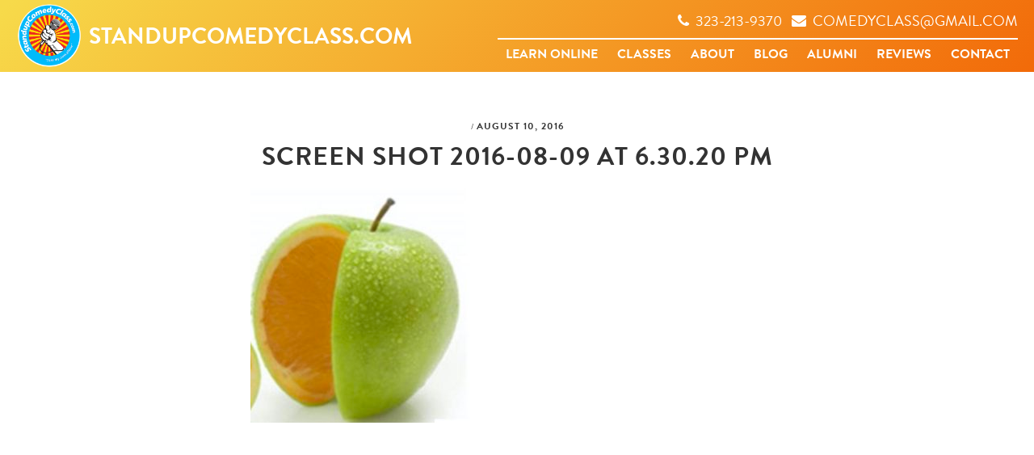

--- FILE ---
content_type: text/html; charset=UTF-8
request_url: https://www.standupcomedyclass.com/the-secret-of-comedy/screen-shot-2016-08-09-at-6-30-20-pm/
body_size: 8403
content:
<!DOCTYPE html>
<html lang="en-US">
<head >
<meta charset="UTF-8" />
<meta name="viewport" content="width=device-width, initial-scale=1" />
<meta name='robots' content='index, follow, max-image-preview:large, max-snippet:-1, max-video-preview:-1' />
	<style>img:is([sizes="auto" i], [sizes^="auto," i]) { contain-intrinsic-size: 3000px 1500px }</style>
	
	<!-- This site is optimized with the Yoast SEO plugin v20.12 - https://yoast.com/wordpress/plugins/seo/ -->
	<title>Screen Shot 2016-08-09 at 6.30.20 PM - StandupComedyClass.com</title>
	<link rel="canonical" href="https://www.standupcomedyclass.com/the-secret-of-comedy/screen-shot-2016-08-09-at-6-30-20-pm/" />
	<meta property="og:locale" content="en_US" />
	<meta property="og:type" content="article" />
	<meta property="og:title" content="Screen Shot 2016-08-09 at 6.30.20 PM - StandupComedyClass.com" />
	<meta property="og:url" content="https://www.standupcomedyclass.com/the-secret-of-comedy/screen-shot-2016-08-09-at-6-30-20-pm/" />
	<meta property="og:site_name" content="StandupComedyClass.com" />
	<meta property="og:image" content="https://www.standupcomedyclass.com/the-secret-of-comedy/screen-shot-2016-08-09-at-6-30-20-pm" />
	<meta property="og:image:width" content="702" />
	<meta property="og:image:height" content="678" />
	<meta property="og:image:type" content="image/jpeg" />
	<meta name="twitter:card" content="summary_large_image" />
	<script type="application/ld+json" class="yoast-schema-graph">{"@context":"https://schema.org","@graph":[{"@type":"WebPage","@id":"https://www.standupcomedyclass.com/the-secret-of-comedy/screen-shot-2016-08-09-at-6-30-20-pm/","url":"https://www.standupcomedyclass.com/the-secret-of-comedy/screen-shot-2016-08-09-at-6-30-20-pm/","name":"Screen Shot 2016-08-09 at 6.30.20 PM - StandupComedyClass.com","isPartOf":{"@id":"https://www.standupcomedyclass.com/#website"},"primaryImageOfPage":{"@id":"https://www.standupcomedyclass.com/the-secret-of-comedy/screen-shot-2016-08-09-at-6-30-20-pm/#primaryimage"},"image":{"@id":"https://www.standupcomedyclass.com/the-secret-of-comedy/screen-shot-2016-08-09-at-6-30-20-pm/#primaryimage"},"thumbnailUrl":"https://www.standupcomedyclass.com/wp-content/uploads/2016/08/Screen-Shot-2016-08-09-at-6.30.20-PM.jpg","datePublished":"2016-08-10T01:21:14+00:00","dateModified":"2016-08-10T01:21:14+00:00","breadcrumb":{"@id":"https://www.standupcomedyclass.com/the-secret-of-comedy/screen-shot-2016-08-09-at-6-30-20-pm/#breadcrumb"},"inLanguage":"en-US","potentialAction":[{"@type":"ReadAction","target":["https://www.standupcomedyclass.com/the-secret-of-comedy/screen-shot-2016-08-09-at-6-30-20-pm/"]}]},{"@type":"ImageObject","inLanguage":"en-US","@id":"https://www.standupcomedyclass.com/the-secret-of-comedy/screen-shot-2016-08-09-at-6-30-20-pm/#primaryimage","url":"https://www.standupcomedyclass.com/wp-content/uploads/2016/08/Screen-Shot-2016-08-09-at-6.30.20-PM.jpg","contentUrl":"https://www.standupcomedyclass.com/wp-content/uploads/2016/08/Screen-Shot-2016-08-09-at-6.30.20-PM.jpg","width":702,"height":678},{"@type":"BreadcrumbList","@id":"https://www.standupcomedyclass.com/the-secret-of-comedy/screen-shot-2016-08-09-at-6-30-20-pm/#breadcrumb","itemListElement":[{"@type":"ListItem","position":1,"name":"Home","item":"https://www.standupcomedyclass.com/"},{"@type":"ListItem","position":2,"name":"The Secret of Comedy","item":"https://www.standupcomedyclass.com/the-secret-of-comedy/"},{"@type":"ListItem","position":3,"name":"Screen Shot 2016-08-09 at 6.30.20 PM"}]},{"@type":"WebSite","@id":"https://www.standupcomedyclass.com/#website","url":"https://www.standupcomedyclass.com/","name":"StandupComedyClass.com","description":"Los Angeles Stand-up Comedy Classes | Learn stand-up comedy in 10 weeks","publisher":{"@id":"https://www.standupcomedyclass.com/#organization"},"potentialAction":[{"@type":"SearchAction","target":{"@type":"EntryPoint","urlTemplate":"https://www.standupcomedyclass.com/?s={search_term_string}"},"query-input":"required name=search_term_string"}],"inLanguage":"en-US"},{"@type":"Organization","@id":"https://www.standupcomedyclass.com/#organization","name":"Standup Comedy Class","url":"https://www.standupcomedyclass.com/","logo":{"@type":"ImageObject","inLanguage":"en-US","@id":"https://www.standupcomedyclass.com/#/schema/logo/image/","url":"https://www.standupcomedyclass.com/wp-content/uploads/2016/02/standup-icon.png","contentUrl":"https://www.standupcomedyclass.com/wp-content/uploads/2016/02/standup-icon.png","width":325,"height":325,"caption":"Standup Comedy Class"},"image":{"@id":"https://www.standupcomedyclass.com/#/schema/logo/image/"}}]}</script>
	<!-- / Yoast SEO plugin. -->


<link rel='dns-prefetch' href='//fonts.googleapis.com' />
<link rel="alternate" type="application/rss+xml" title="StandupComedyClass.com &raquo; Feed" href="https://www.standupcomedyclass.com/feed/" />
<link rel="alternate" type="application/rss+xml" title="StandupComedyClass.com &raquo; Comments Feed" href="https://www.standupcomedyclass.com/comments/feed/" />
<link rel="alternate" type="application/rss+xml" title="StandupComedyClass.com &raquo; Screen Shot 2016-08-09 at 6.30.20 PM Comments Feed" href="https://www.standupcomedyclass.com/the-secret-of-comedy/screen-shot-2016-08-09-at-6-30-20-pm/feed/" />
<script type="text/javascript">
/* <![CDATA[ */
window._wpemojiSettings = {"baseUrl":"https:\/\/s.w.org\/images\/core\/emoji\/16.0.1\/72x72\/","ext":".png","svgUrl":"https:\/\/s.w.org\/images\/core\/emoji\/16.0.1\/svg\/","svgExt":".svg","source":{"concatemoji":"https:\/\/www.standupcomedyclass.com\/wp-includes\/js\/wp-emoji-release.min.js?ver=6.8.3"}};
/*! This file is auto-generated */
!function(s,n){var o,i,e;function c(e){try{var t={supportTests:e,timestamp:(new Date).valueOf()};sessionStorage.setItem(o,JSON.stringify(t))}catch(e){}}function p(e,t,n){e.clearRect(0,0,e.canvas.width,e.canvas.height),e.fillText(t,0,0);var t=new Uint32Array(e.getImageData(0,0,e.canvas.width,e.canvas.height).data),a=(e.clearRect(0,0,e.canvas.width,e.canvas.height),e.fillText(n,0,0),new Uint32Array(e.getImageData(0,0,e.canvas.width,e.canvas.height).data));return t.every(function(e,t){return e===a[t]})}function u(e,t){e.clearRect(0,0,e.canvas.width,e.canvas.height),e.fillText(t,0,0);for(var n=e.getImageData(16,16,1,1),a=0;a<n.data.length;a++)if(0!==n.data[a])return!1;return!0}function f(e,t,n,a){switch(t){case"flag":return n(e,"\ud83c\udff3\ufe0f\u200d\u26a7\ufe0f","\ud83c\udff3\ufe0f\u200b\u26a7\ufe0f")?!1:!n(e,"\ud83c\udde8\ud83c\uddf6","\ud83c\udde8\u200b\ud83c\uddf6")&&!n(e,"\ud83c\udff4\udb40\udc67\udb40\udc62\udb40\udc65\udb40\udc6e\udb40\udc67\udb40\udc7f","\ud83c\udff4\u200b\udb40\udc67\u200b\udb40\udc62\u200b\udb40\udc65\u200b\udb40\udc6e\u200b\udb40\udc67\u200b\udb40\udc7f");case"emoji":return!a(e,"\ud83e\udedf")}return!1}function g(e,t,n,a){var r="undefined"!=typeof WorkerGlobalScope&&self instanceof WorkerGlobalScope?new OffscreenCanvas(300,150):s.createElement("canvas"),o=r.getContext("2d",{willReadFrequently:!0}),i=(o.textBaseline="top",o.font="600 32px Arial",{});return e.forEach(function(e){i[e]=t(o,e,n,a)}),i}function t(e){var t=s.createElement("script");t.src=e,t.defer=!0,s.head.appendChild(t)}"undefined"!=typeof Promise&&(o="wpEmojiSettingsSupports",i=["flag","emoji"],n.supports={everything:!0,everythingExceptFlag:!0},e=new Promise(function(e){s.addEventListener("DOMContentLoaded",e,{once:!0})}),new Promise(function(t){var n=function(){try{var e=JSON.parse(sessionStorage.getItem(o));if("object"==typeof e&&"number"==typeof e.timestamp&&(new Date).valueOf()<e.timestamp+604800&&"object"==typeof e.supportTests)return e.supportTests}catch(e){}return null}();if(!n){if("undefined"!=typeof Worker&&"undefined"!=typeof OffscreenCanvas&&"undefined"!=typeof URL&&URL.createObjectURL&&"undefined"!=typeof Blob)try{var e="postMessage("+g.toString()+"("+[JSON.stringify(i),f.toString(),p.toString(),u.toString()].join(",")+"));",a=new Blob([e],{type:"text/javascript"}),r=new Worker(URL.createObjectURL(a),{name:"wpTestEmojiSupports"});return void(r.onmessage=function(e){c(n=e.data),r.terminate(),t(n)})}catch(e){}c(n=g(i,f,p,u))}t(n)}).then(function(e){for(var t in e)n.supports[t]=e[t],n.supports.everything=n.supports.everything&&n.supports[t],"flag"!==t&&(n.supports.everythingExceptFlag=n.supports.everythingExceptFlag&&n.supports[t]);n.supports.everythingExceptFlag=n.supports.everythingExceptFlag&&!n.supports.flag,n.DOMReady=!1,n.readyCallback=function(){n.DOMReady=!0}}).then(function(){return e}).then(function(){var e;n.supports.everything||(n.readyCallback(),(e=n.source||{}).concatemoji?t(e.concatemoji):e.wpemoji&&e.twemoji&&(t(e.twemoji),t(e.wpemoji)))}))}((window,document),window._wpemojiSettings);
/* ]]> */
</script>
<link rel='stylesheet' id='digital-pro-css' href='https://www.standupcomedyclass.com/wp-content/themes/digital-pro/style.css?ver=1.0' type='text/css' media='all' />
<style id='wp-emoji-styles-inline-css' type='text/css'>

	img.wp-smiley, img.emoji {
		display: inline !important;
		border: none !important;
		box-shadow: none !important;
		height: 1em !important;
		width: 1em !important;
		margin: 0 0.07em !important;
		vertical-align: -0.1em !important;
		background: none !important;
		padding: 0 !important;
	}
</style>
<link rel='stylesheet' id='wp-block-library-css' href='https://www.standupcomedyclass.com/wp-includes/css/dist/block-library/style.min.css?ver=6.8.3' type='text/css' media='all' />
<style id='classic-theme-styles-inline-css' type='text/css'>
/*! This file is auto-generated */
.wp-block-button__link{color:#fff;background-color:#32373c;border-radius:9999px;box-shadow:none;text-decoration:none;padding:calc(.667em + 2px) calc(1.333em + 2px);font-size:1.125em}.wp-block-file__button{background:#32373c;color:#fff;text-decoration:none}
</style>
<style id='global-styles-inline-css' type='text/css'>
:root{--wp--preset--aspect-ratio--square: 1;--wp--preset--aspect-ratio--4-3: 4/3;--wp--preset--aspect-ratio--3-4: 3/4;--wp--preset--aspect-ratio--3-2: 3/2;--wp--preset--aspect-ratio--2-3: 2/3;--wp--preset--aspect-ratio--16-9: 16/9;--wp--preset--aspect-ratio--9-16: 9/16;--wp--preset--color--black: #000000;--wp--preset--color--cyan-bluish-gray: #abb8c3;--wp--preset--color--white: #ffffff;--wp--preset--color--pale-pink: #f78da7;--wp--preset--color--vivid-red: #cf2e2e;--wp--preset--color--luminous-vivid-orange: #ff6900;--wp--preset--color--luminous-vivid-amber: #fcb900;--wp--preset--color--light-green-cyan: #7bdcb5;--wp--preset--color--vivid-green-cyan: #00d084;--wp--preset--color--pale-cyan-blue: #8ed1fc;--wp--preset--color--vivid-cyan-blue: #0693e3;--wp--preset--color--vivid-purple: #9b51e0;--wp--preset--gradient--vivid-cyan-blue-to-vivid-purple: linear-gradient(135deg,rgba(6,147,227,1) 0%,rgb(155,81,224) 100%);--wp--preset--gradient--light-green-cyan-to-vivid-green-cyan: linear-gradient(135deg,rgb(122,220,180) 0%,rgb(0,208,130) 100%);--wp--preset--gradient--luminous-vivid-amber-to-luminous-vivid-orange: linear-gradient(135deg,rgba(252,185,0,1) 0%,rgba(255,105,0,1) 100%);--wp--preset--gradient--luminous-vivid-orange-to-vivid-red: linear-gradient(135deg,rgba(255,105,0,1) 0%,rgb(207,46,46) 100%);--wp--preset--gradient--very-light-gray-to-cyan-bluish-gray: linear-gradient(135deg,rgb(238,238,238) 0%,rgb(169,184,195) 100%);--wp--preset--gradient--cool-to-warm-spectrum: linear-gradient(135deg,rgb(74,234,220) 0%,rgb(151,120,209) 20%,rgb(207,42,186) 40%,rgb(238,44,130) 60%,rgb(251,105,98) 80%,rgb(254,248,76) 100%);--wp--preset--gradient--blush-light-purple: linear-gradient(135deg,rgb(255,206,236) 0%,rgb(152,150,240) 100%);--wp--preset--gradient--blush-bordeaux: linear-gradient(135deg,rgb(254,205,165) 0%,rgb(254,45,45) 50%,rgb(107,0,62) 100%);--wp--preset--gradient--luminous-dusk: linear-gradient(135deg,rgb(255,203,112) 0%,rgb(199,81,192) 50%,rgb(65,88,208) 100%);--wp--preset--gradient--pale-ocean: linear-gradient(135deg,rgb(255,245,203) 0%,rgb(182,227,212) 50%,rgb(51,167,181) 100%);--wp--preset--gradient--electric-grass: linear-gradient(135deg,rgb(202,248,128) 0%,rgb(113,206,126) 100%);--wp--preset--gradient--midnight: linear-gradient(135deg,rgb(2,3,129) 0%,rgb(40,116,252) 100%);--wp--preset--font-size--small: 13px;--wp--preset--font-size--medium: 20px;--wp--preset--font-size--large: 36px;--wp--preset--font-size--x-large: 42px;--wp--preset--spacing--20: 0.44rem;--wp--preset--spacing--30: 0.67rem;--wp--preset--spacing--40: 1rem;--wp--preset--spacing--50: 1.5rem;--wp--preset--spacing--60: 2.25rem;--wp--preset--spacing--70: 3.38rem;--wp--preset--spacing--80: 5.06rem;--wp--preset--shadow--natural: 6px 6px 9px rgba(0, 0, 0, 0.2);--wp--preset--shadow--deep: 12px 12px 50px rgba(0, 0, 0, 0.4);--wp--preset--shadow--sharp: 6px 6px 0px rgba(0, 0, 0, 0.2);--wp--preset--shadow--outlined: 6px 6px 0px -3px rgba(255, 255, 255, 1), 6px 6px rgba(0, 0, 0, 1);--wp--preset--shadow--crisp: 6px 6px 0px rgba(0, 0, 0, 1);}:where(.is-layout-flex){gap: 0.5em;}:where(.is-layout-grid){gap: 0.5em;}body .is-layout-flex{display: flex;}.is-layout-flex{flex-wrap: wrap;align-items: center;}.is-layout-flex > :is(*, div){margin: 0;}body .is-layout-grid{display: grid;}.is-layout-grid > :is(*, div){margin: 0;}:where(.wp-block-columns.is-layout-flex){gap: 2em;}:where(.wp-block-columns.is-layout-grid){gap: 2em;}:where(.wp-block-post-template.is-layout-flex){gap: 1.25em;}:where(.wp-block-post-template.is-layout-grid){gap: 1.25em;}.has-black-color{color: var(--wp--preset--color--black) !important;}.has-cyan-bluish-gray-color{color: var(--wp--preset--color--cyan-bluish-gray) !important;}.has-white-color{color: var(--wp--preset--color--white) !important;}.has-pale-pink-color{color: var(--wp--preset--color--pale-pink) !important;}.has-vivid-red-color{color: var(--wp--preset--color--vivid-red) !important;}.has-luminous-vivid-orange-color{color: var(--wp--preset--color--luminous-vivid-orange) !important;}.has-luminous-vivid-amber-color{color: var(--wp--preset--color--luminous-vivid-amber) !important;}.has-light-green-cyan-color{color: var(--wp--preset--color--light-green-cyan) !important;}.has-vivid-green-cyan-color{color: var(--wp--preset--color--vivid-green-cyan) !important;}.has-pale-cyan-blue-color{color: var(--wp--preset--color--pale-cyan-blue) !important;}.has-vivid-cyan-blue-color{color: var(--wp--preset--color--vivid-cyan-blue) !important;}.has-vivid-purple-color{color: var(--wp--preset--color--vivid-purple) !important;}.has-black-background-color{background-color: var(--wp--preset--color--black) !important;}.has-cyan-bluish-gray-background-color{background-color: var(--wp--preset--color--cyan-bluish-gray) !important;}.has-white-background-color{background-color: var(--wp--preset--color--white) !important;}.has-pale-pink-background-color{background-color: var(--wp--preset--color--pale-pink) !important;}.has-vivid-red-background-color{background-color: var(--wp--preset--color--vivid-red) !important;}.has-luminous-vivid-orange-background-color{background-color: var(--wp--preset--color--luminous-vivid-orange) !important;}.has-luminous-vivid-amber-background-color{background-color: var(--wp--preset--color--luminous-vivid-amber) !important;}.has-light-green-cyan-background-color{background-color: var(--wp--preset--color--light-green-cyan) !important;}.has-vivid-green-cyan-background-color{background-color: var(--wp--preset--color--vivid-green-cyan) !important;}.has-pale-cyan-blue-background-color{background-color: var(--wp--preset--color--pale-cyan-blue) !important;}.has-vivid-cyan-blue-background-color{background-color: var(--wp--preset--color--vivid-cyan-blue) !important;}.has-vivid-purple-background-color{background-color: var(--wp--preset--color--vivid-purple) !important;}.has-black-border-color{border-color: var(--wp--preset--color--black) !important;}.has-cyan-bluish-gray-border-color{border-color: var(--wp--preset--color--cyan-bluish-gray) !important;}.has-white-border-color{border-color: var(--wp--preset--color--white) !important;}.has-pale-pink-border-color{border-color: var(--wp--preset--color--pale-pink) !important;}.has-vivid-red-border-color{border-color: var(--wp--preset--color--vivid-red) !important;}.has-luminous-vivid-orange-border-color{border-color: var(--wp--preset--color--luminous-vivid-orange) !important;}.has-luminous-vivid-amber-border-color{border-color: var(--wp--preset--color--luminous-vivid-amber) !important;}.has-light-green-cyan-border-color{border-color: var(--wp--preset--color--light-green-cyan) !important;}.has-vivid-green-cyan-border-color{border-color: var(--wp--preset--color--vivid-green-cyan) !important;}.has-pale-cyan-blue-border-color{border-color: var(--wp--preset--color--pale-cyan-blue) !important;}.has-vivid-cyan-blue-border-color{border-color: var(--wp--preset--color--vivid-cyan-blue) !important;}.has-vivid-purple-border-color{border-color: var(--wp--preset--color--vivid-purple) !important;}.has-vivid-cyan-blue-to-vivid-purple-gradient-background{background: var(--wp--preset--gradient--vivid-cyan-blue-to-vivid-purple) !important;}.has-light-green-cyan-to-vivid-green-cyan-gradient-background{background: var(--wp--preset--gradient--light-green-cyan-to-vivid-green-cyan) !important;}.has-luminous-vivid-amber-to-luminous-vivid-orange-gradient-background{background: var(--wp--preset--gradient--luminous-vivid-amber-to-luminous-vivid-orange) !important;}.has-luminous-vivid-orange-to-vivid-red-gradient-background{background: var(--wp--preset--gradient--luminous-vivid-orange-to-vivid-red) !important;}.has-very-light-gray-to-cyan-bluish-gray-gradient-background{background: var(--wp--preset--gradient--very-light-gray-to-cyan-bluish-gray) !important;}.has-cool-to-warm-spectrum-gradient-background{background: var(--wp--preset--gradient--cool-to-warm-spectrum) !important;}.has-blush-light-purple-gradient-background{background: var(--wp--preset--gradient--blush-light-purple) !important;}.has-blush-bordeaux-gradient-background{background: var(--wp--preset--gradient--blush-bordeaux) !important;}.has-luminous-dusk-gradient-background{background: var(--wp--preset--gradient--luminous-dusk) !important;}.has-pale-ocean-gradient-background{background: var(--wp--preset--gradient--pale-ocean) !important;}.has-electric-grass-gradient-background{background: var(--wp--preset--gradient--electric-grass) !important;}.has-midnight-gradient-background{background: var(--wp--preset--gradient--midnight) !important;}.has-small-font-size{font-size: var(--wp--preset--font-size--small) !important;}.has-medium-font-size{font-size: var(--wp--preset--font-size--medium) !important;}.has-large-font-size{font-size: var(--wp--preset--font-size--large) !important;}.has-x-large-font-size{font-size: var(--wp--preset--font-size--x-large) !important;}
:where(.wp-block-post-template.is-layout-flex){gap: 1.25em;}:where(.wp-block-post-template.is-layout-grid){gap: 1.25em;}
:where(.wp-block-columns.is-layout-flex){gap: 2em;}:where(.wp-block-columns.is-layout-grid){gap: 2em;}
:root :where(.wp-block-pullquote){font-size: 1.5em;line-height: 1.6;}
</style>
<link rel='stylesheet' id='font-awesome-four-css' href='https://www.standupcomedyclass.com/wp-content/plugins/font-awesome-4-menus/css/font-awesome.min.css?ver=4.7.0' type='text/css' media='all' />
<link rel='stylesheet' id='responsive-video-light-css' href='https://www.standupcomedyclass.com/wp-content/plugins/responsive-video-light/css/responsive-videos.css?ver=20130111' type='text/css' media='all' />
<link rel='stylesheet' id='google-fonts-css' href='//fonts.googleapis.com/css?family=Source+Sans+Pro%3A300%2C300italic%2C600%2C600italic&#038;ver=1.0' type='text/css' media='all' />
<link rel='stylesheet' id='gca-column-styles-css' href='https://www.standupcomedyclass.com/wp-content/plugins/genesis-columns-advanced/css/gca-column-styles.css?ver=6.8.3' type='text/css' media='all' />
<link rel='stylesheet' id='shiftnav-css' href='https://www.standupcomedyclass.com/wp-content/plugins/shiftnav-pro/pro/assets/css/shiftnav.min.css?ver=1.7.2' type='text/css' media='all' />
<script type="text/javascript" src="https://www.standupcomedyclass.com/wp-includes/js/jquery/jquery.min.js?ver=3.7.1" id="jquery-core-js"></script>
<script type="text/javascript" src="https://www.standupcomedyclass.com/wp-includes/js/jquery/jquery-migrate.min.js?ver=3.4.1" id="jquery-migrate-js"></script>
<link rel="https://api.w.org/" href="https://www.standupcomedyclass.com/wp-json/" /><link rel="alternate" title="JSON" type="application/json" href="https://www.standupcomedyclass.com/wp-json/wp/v2/media/145" /><link rel="EditURI" type="application/rsd+xml" title="RSD" href="https://www.standupcomedyclass.com/xmlrpc.php?rsd" />
<link rel='shortlink' href='https://www.standupcomedyclass.com/?p=145' />
<link rel="alternate" title="oEmbed (JSON)" type="application/json+oembed" href="https://www.standupcomedyclass.com/wp-json/oembed/1.0/embed?url=https%3A%2F%2Fwww.standupcomedyclass.com%2Fthe-secret-of-comedy%2Fscreen-shot-2016-08-09-at-6-30-20-pm%2F" />
<link rel="alternate" title="oEmbed (XML)" type="text/xml+oembed" href="https://www.standupcomedyclass.com/wp-json/oembed/1.0/embed?url=https%3A%2F%2Fwww.standupcomedyclass.com%2Fthe-secret-of-comedy%2Fscreen-shot-2016-08-09-at-6-30-20-pm%2F&#038;format=xml" />

	<!-- ShiftNav CSS
	================================================================ -->
	<style type="text/css" id="shiftnav-dynamic-css">

	@media only screen and (min-width:1024px){ #shiftnav-toggle-main, .shiftnav-toggle-mobile{ display:none; } .shiftnav-wrap { padding-top:0 !important; } }
	@media only screen and (max-width:1023px){ .site-header{ display:none !important; } }

/** ShiftNav Custom Menu Styles (Customizer) **/
/* togglebar */
#shiftnav-toggle-main { background:#dd8500; color:#ffffff; }


/** ShiftNav Custom Tweaks (General Settings) **/
#shiftnav-toggle-main {color:#fff;}
/* Status: Loaded from Transient */

	</style>
	<!-- end ShiftNav CSS -->

	<link rel="pingback" href="https://www.standupcomedyclass.com/xmlrpc.php" />
<script src="https://use.typekit.net/jds4jpd.js"></script>
<script>try{Typekit.load({ async: true });}catch(e){}</script>
<meta NAME="keywords" CONTENT="standup, Los Angeles, Gerry Katzman, stand-up comedy, stand up comedy, comedy class, comedy workshop, learn to improv, Los Angeles, California, Open Mic, becoming  a comedian, take a class, comedians, comics, comic, Comedy Class, comedy workshop, how to write comedy, comic acting, comedy school, become a stand up comic, become a standup comic, become a standup comedian become a stand up comedian, gerry, katzman, Open Mic,">

<script>
  (function(i,s,o,g,r,a,m){i['GoogleAnalyticsObject']=r;i[r]=i[r]||function(){
  (i[r].q=i[r].q||[]).push(arguments)},i[r].l=1*new Date();a=s.createElement(o),
  m=s.getElementsByTagName(o)[0];a.async=1;a.src=g;m.parentNode.insertBefore(a,m)
  })(window,document,'script','https://www.google-analytics.com/analytics.js','ga');

  ga('create', 'UA-2224341-2', 'auto');
  ga('send', 'pageview');

</script>

<style>.front-page-2 .widget-wrap {width:100%;}</style><link rel="icon" href="https://www.standupcomedyclass.com/wp-content/uploads/2016/02/standup-icon-150x150.png" sizes="32x32" />
<link rel="icon" href="https://www.standupcomedyclass.com/wp-content/uploads/2016/02/standup-icon-300x300.png" sizes="192x192" />
<link rel="apple-touch-icon" href="https://www.standupcomedyclass.com/wp-content/uploads/2016/02/standup-icon-300x300.png" />
<meta name="msapplication-TileImage" content="https://www.standupcomedyclass.com/wp-content/uploads/2016/02/standup-icon-300x300.png" />
</head>
<body class="attachment wp-singular attachment-template-default single single-attachment postid-145 attachmentid-145 attachment-jpeg wp-theme-genesis wp-child-theme-digital-pro header-image full-width-content genesis-breadcrumbs-hidden genesis-footer-widgets-visible"><div class="site-container"><ul class="genesis-skip-link"><li><a href="#genesis-nav-primary" class="screen-reader-shortcut"> Skip to primary navigation</a></li><li><a href="#genesis-content" class="screen-reader-shortcut"> Skip to main content</a></li><li><a href="#genesis-footer-widgets" class="screen-reader-shortcut"> Skip to footer</a></li></ul><header class="site-header"><div class="wrap"><div class="title-area"><p class="site-title"><a href="https://www.standupcomedyclass.com/">StandupComedyClass.com</a></p><p class="site-description">Los Angeles Stand-up Comedy Classes | Learn stand-up comedy in 10 weeks</p></div><div class="widget-area header-widget-area"><section id="text-9" class="widget widget_text"><div class="widget-wrap">			<div class="textwidget"><i class="fa-phone fa"></i><a href="tel:323-213-9370">323-213-9370</a> <i class="fa-envelope fa"></i><a href="mailto:comedyclass@gmail.com">comedyclass@gmail.com</a></div>
		</div></section>
</div><nav class="nav-primary" aria-label="Main" id="genesis-nav-primary"><div class="wrap"><ul id="menu-main-menu" class="menu genesis-nav-menu menu-primary js-superfish"><li id="menu-item-127" class="menu-item menu-item-type-post_type menu-item-object-page menu-item-127"><a href="https://www.standupcomedyclass.com/online-standup-comedy-classes/"><span >Learn Online</span></a></li>
<li id="menu-item-14" class="menu-item menu-item-type-post_type menu-item-object-page menu-item-14"><a href="https://www.standupcomedyclass.com/standup-comedy-classes/"><span >Classes</span></a></li>
<li id="menu-item-13" class="menu-item menu-item-type-post_type menu-item-object-page menu-item-13"><a href="https://www.standupcomedyclass.com/about-standup-comedy-classes/"><span >About</span></a></li>
<li id="menu-item-130" class="menu-item menu-item-type-custom menu-item-object-custom menu-item-130"><a href="https://www.standupcomedyclass.com/blog/"><span >Blog</span></a></li>
<li id="menu-item-16" class="menu-item menu-item-type-post_type menu-item-object-page menu-item-16"><a href="https://www.standupcomedyclass.com/famous-alumni/"><span >Alumni</span></a></li>
<li id="menu-item-72" class="menu-item menu-item-type-post_type menu-item-object-page menu-item-72"><a href="https://www.standupcomedyclass.com/reviews-standup-comedy-classes/"><span >Reviews</span></a></li>
<li id="menu-item-15" class="menu-item menu-item-type-post_type menu-item-object-page menu-item-15"><a href="https://www.standupcomedyclass.com/contact/"><span >Contact</span></a></li>
</ul></div></nav></div></header><div class="site-inner"><div class="content-sidebar-wrap"><main class="content" id="genesis-content"><article class="post-145 attachment type-attachment status-inherit entry gs-1 gs-odd gs-even gs-featured-content-entry" aria-label="Screen Shot 2016-08-09 at 6.30.20 PM"><header class="entry-header"><p class="entry-meta"> / <time class="entry-time">August 10, 2016</time> </p><h1 class="entry-title">Screen Shot 2016-08-09 at 6.30.20 PM</h1>
</header><div class="entry-content"><p class="attachment"><a href='https://www.standupcomedyclass.com/wp-content/uploads/2016/08/Screen-Shot-2016-08-09-at-6.30.20-PM.jpg'><img decoding="async" width="300" height="290" src="https://www.standupcomedyclass.com/wp-content/uploads/2016/08/Screen-Shot-2016-08-09-at-6.30.20-PM-300x290.jpg" class="attachment-medium size-medium" alt="" srcset="https://www.standupcomedyclass.com/wp-content/uploads/2016/08/Screen-Shot-2016-08-09-at-6.30.20-PM-300x290.jpg 300w, https://www.standupcomedyclass.com/wp-content/uploads/2016/08/Screen-Shot-2016-08-09-at-6.30.20-PM.jpg 702w" sizes="(max-width: 300px) 100vw, 300px" /></a></p>
</div><footer class="entry-footer"></footer></article></main></div></div><div class="footer-widgets" id="genesis-footer-widgets"><h2 class="genesis-sidebar-title screen-reader-text">Footer</h2><div class="wrap"><div class="widget-area footer-widgets-1 footer-widget-area"><section id="text-8" class="widget widget_text"><div class="widget-wrap">			<div class="textwidget"><a href="https://www.facebook.com/standupcomedyclass" title="Follow us on Facebook" target="_blank"><i class="fa-facebook fa"></i></a><a href="https://twitter.com/GerryKatzman" title="Follow us on Twitter" target="_blank"><i class="fa-twitter fa"></i></a> <a href="https://www.youtube.com/user/Standupcomedyclass" title="Subscribe to our YouTube Channel" target="_blank"><i class="fa-youtube-play fa"></i></a></div>
		</div></section>
</div></div></div><nav class="nav-secondary" aria-label="Secondary"><div class="wrap"><ul id="menu-main-menu-1" class="menu genesis-nav-menu menu-secondary js-superfish"><li class="menu-item menu-item-type-post_type menu-item-object-page menu-item-127"><a href="https://www.standupcomedyclass.com/online-standup-comedy-classes/"><span >Learn Online</span></a></li>
<li class="menu-item menu-item-type-post_type menu-item-object-page menu-item-14"><a href="https://www.standupcomedyclass.com/standup-comedy-classes/"><span >Classes</span></a></li>
<li class="menu-item menu-item-type-post_type menu-item-object-page menu-item-13"><a href="https://www.standupcomedyclass.com/about-standup-comedy-classes/"><span >About</span></a></li>
<li class="menu-item menu-item-type-custom menu-item-object-custom menu-item-130"><a href="https://www.standupcomedyclass.com/blog/"><span >Blog</span></a></li>
<li class="menu-item menu-item-type-post_type menu-item-object-page menu-item-16"><a href="https://www.standupcomedyclass.com/famous-alumni/"><span >Alumni</span></a></li>
<li class="menu-item menu-item-type-post_type menu-item-object-page menu-item-72"><a href="https://www.standupcomedyclass.com/reviews-standup-comedy-classes/"><span >Reviews</span></a></li>
<li class="menu-item menu-item-type-post_type menu-item-object-page menu-item-15"><a href="https://www.standupcomedyclass.com/contact/"><span >Contact</span></a></li>
</ul></div></nav><footer class="site-footer"><div class="wrap"><p>Copyright &#x000A9;&nbsp;2026 StandupComedyClass.com | Site Design by <a href="http://3200creative.com" title="Site Design by 3200 Creative - 3200creative.com" target="_blank">3200 Creative</a></p></div></footer></div><script type="speculationrules">
{"prefetch":[{"source":"document","where":{"and":[{"href_matches":"\/*"},{"not":{"href_matches":["\/wp-*.php","\/wp-admin\/*","\/wp-content\/uploads\/*","\/wp-content\/*","\/wp-content\/plugins\/*","\/wp-content\/themes\/digital-pro\/*","\/wp-content\/themes\/genesis\/*","\/*\\?(.+)"]}},{"not":{"selector_matches":"a[rel~=\"nofollow\"]"}},{"not":{"selector_matches":".no-prefetch, .no-prefetch a"}}]},"eagerness":"conservative"}]}
</script>

	<!-- ShiftNav Main Toggle -->
		<div id="shiftnav-toggle-main" class="shiftnav-toggle-main-align-center shiftnav-toggle-style-full_bar shiftnav-togglebar-gap-auto shiftnav-toggle-edge-right shiftnav-toggle-icon-x"   ><button id="shiftnav-toggle-main-button" class="shiftnav-toggle shiftnav-toggle-shiftnav-main shiftnav-toggle-burger" tabindex="1" data-shiftnav-target="shiftnav-main" aria-label="Toggle Menu"><i class="fa fa-bars"></i></button>	<div class="shiftnav-main-toggle-content shiftnav-toggle-main-block"><div class="site-title"><a href="https://www.standupcomedyclass.com">StandupComedyClass.com</a><div>
</div></div>	
	<!-- /#shiftnav-toggle-main -->

	


	<!-- ShiftNav #shiftnav-main -->
	<div class="shiftnav shiftnav-nojs shiftnav-shiftnav-main shiftnav-right-edge shiftnav-skin-none shiftnav-transition-standard" id="shiftnav-main" data-shiftnav-id="shiftnav-main">
		<div class="shiftnav-inner">

		
		<section class="mobile-panel"><a href="https://www.standupcomedyclass.com"><section class="site-icon"></section></a>
<section><a href="tel:323-251-1286">323-251-1286</a></section>
<section><a href="mailto:comedyclass@gmail.com">comedyclass@gmail.com</a></section></section><nav class="shiftnav-nav"><ul id="menu-main-menu-2" class="shiftnav-menu shiftnav-targets-default shiftnav-targets-text-default shiftnav-targets-icon-default shiftnav-indent-subs"><li class="menu-item menu-item-type-post_type menu-item-object-page menu-item-127 shiftnav-depth-0"><a class="shiftnav-target"  href="https://www.standupcomedyclass.com/online-standup-comedy-classes/">Learn Online</a></li><li class="menu-item menu-item-type-post_type menu-item-object-page menu-item-14 shiftnav-depth-0"><a class="shiftnav-target"  href="https://www.standupcomedyclass.com/standup-comedy-classes/">Classes</a></li><li class="menu-item menu-item-type-post_type menu-item-object-page menu-item-13 shiftnav-depth-0"><a class="shiftnav-target"  href="https://www.standupcomedyclass.com/about-standup-comedy-classes/">About</a></li><li class="menu-item menu-item-type-custom menu-item-object-custom menu-item-130 shiftnav-depth-0"><a class="shiftnav-target"  href="https://www.standupcomedyclass.com/blog/">Blog</a></li><li class="menu-item menu-item-type-post_type menu-item-object-page menu-item-16 shiftnav-depth-0"><a class="shiftnav-target"  href="https://www.standupcomedyclass.com/famous-alumni/">Alumni</a></li><li class="menu-item menu-item-type-post_type menu-item-object-page menu-item-72 shiftnav-depth-0"><a class="shiftnav-target"  href="https://www.standupcomedyclass.com/reviews-standup-comedy-classes/">Reviews</a></li><li class="menu-item menu-item-type-post_type menu-item-object-page menu-item-15 shiftnav-depth-0"><a class="shiftnav-target"  href="https://www.standupcomedyclass.com/contact/">Contact</a></li></ul></nav><section class="mobile-panel-bottom"><a href="https://www.facebook.com/standupcomedyclass" title="Follow us on Facebook" target="_blank"><i class="fa-facebook fa"></i></a><a href="https://twitter.com/GerryKatzman" title="Follow us on Twitter" target="_blank"><i class="fa-twitter fa"></i></a> <a href="https://www.standupcomedyclass.com/wp-admin/about.php" title="Subscribe to our YouTube Channel" target="_blank"><i class="fa-youtube-play fa"></i></a></section>
		<button class="shiftnav-sr-close shiftnav-sr-only shiftnav-sr-only-focusable">
			&times; Close Panel		</button>

		</div><!-- /.shiftnav-inner -->
	</div><!-- /.shiftnav #shiftnav-main -->


	<script type="text/javascript" src="https://www.standupcomedyclass.com/wp-includes/js/comment-reply.min.js?ver=6.8.3" id="comment-reply-js" async="async" data-wp-strategy="async"></script>
<script type="text/javascript" src="https://www.standupcomedyclass.com/wp-includes/js/hoverIntent.min.js?ver=1.10.2" id="hoverIntent-js"></script>
<script type="text/javascript" src="https://www.standupcomedyclass.com/wp-content/themes/genesis/lib/js/menu/superfish.min.js?ver=1.7.10" id="superfish-js"></script>
<script type="text/javascript" src="https://www.standupcomedyclass.com/wp-content/themes/genesis/lib/js/menu/superfish.args.min.js?ver=3.4.0" id="superfish-args-js"></script>
<script type="text/javascript" src="https://www.standupcomedyclass.com/wp-content/themes/genesis/lib/js/skip-links.min.js?ver=3.4.0" id="skip-links-js"></script>
<script type="text/javascript" src="https://www.standupcomedyclass.com/wp-content/themes/digital-pro/js/fadeup.js?ver=1.0.0" id="digital-fadeup-script-js"></script>
<script type="text/javascript" src="https://www.standupcomedyclass.com/wp-content/themes/digital-pro/js/site-header.js?ver=1.0.0" id="digital-site-header-js"></script>
<script type="text/javascript" id="shiftnav-js-extra">
/* <![CDATA[ */
var shiftnav_data = {"shift_body":"on","shift_body_wrapper":"","lock_body":"on","lock_body_x":"off","open_current":"off","collapse_accordions":"off","scroll_panel":"on","breakpoint":"1024","v":"1.7.2","pro":"1","touch_off_close":"on","scroll_offset":"100","disable_transforms":"off","close_on_target_click":"off","scroll_top_boundary":"50","scroll_tolerance":"10","process_uber_segments":"on"};
/* ]]> */
</script>
<script type="text/javascript" src="https://www.standupcomedyclass.com/wp-content/plugins/shiftnav-pro/assets/js/shiftnav.min.js?ver=1.7.2" id="shiftnav-js"></script>
<script>(function(){function c(){var b=a.contentDocument||a.contentWindow.document;if(b){var d=b.createElement('script');d.innerHTML="window.__CF$cv$params={r:'9c138f7efdecd806',t:'MTc2ODk2NDQxOC4wMDAwMDA='};var a=document.createElement('script');a.nonce='';a.src='/cdn-cgi/challenge-platform/scripts/jsd/main.js';document.getElementsByTagName('head')[0].appendChild(a);";b.getElementsByTagName('head')[0].appendChild(d)}}if(document.body){var a=document.createElement('iframe');a.height=1;a.width=1;a.style.position='absolute';a.style.top=0;a.style.left=0;a.style.border='none';a.style.visibility='hidden';document.body.appendChild(a);if('loading'!==document.readyState)c();else if(window.addEventListener)document.addEventListener('DOMContentLoaded',c);else{var e=document.onreadystatechange||function(){};document.onreadystatechange=function(b){e(b);'loading'!==document.readyState&&(document.onreadystatechange=e,c())}}}})();</script></body></html>


--- FILE ---
content_type: text/plain
request_url: https://www.google-analytics.com/j/collect?v=1&_v=j102&a=2068083674&t=pageview&_s=1&dl=https%3A%2F%2Fwww.standupcomedyclass.com%2Fthe-secret-of-comedy%2Fscreen-shot-2016-08-09-at-6-30-20-pm%2F&ul=en-us%40posix&dt=Screen%20Shot%202016-08-09%20at%206.30.20%20PM%20-%20StandupComedyClass.com&sr=1280x720&vp=1280x720&_u=IEBAAEABAAAAACAAI~&jid=1714628045&gjid=161412906&cid=1683028503.1768964420&tid=UA-2224341-2&_gid=1919066662.1768964420&_r=1&_slc=1&z=859454439
body_size: -453
content:
2,cG-LZ4HQZ5269